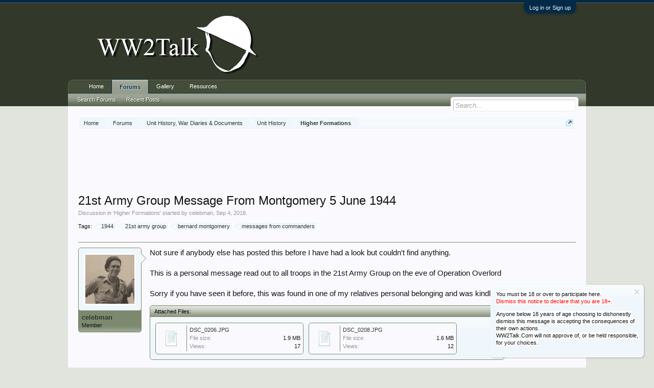

--- FILE ---
content_type: text/html; charset=UTF-8
request_url: https://www.ww2talk.com/index.php?threads/21st-army-group-message-from-montgomery-5-june-1944.74383/
body_size: 10730
content:
<!DOCTYPE html>
<html id="XenForo" lang="en-US" dir="LTR" class="Public NoJs GalleryLazyLoader LoggedOut NoSidebar  Responsive" xmlns:fb="http://www.facebook.com/2008/fbml">
<head>

	<meta charset="utf-8" />
	<meta http-equiv="X-UA-Compatible" content="IE=Edge,chrome=1" />
	
		<meta name="viewport" content="width=device-width, initial-scale=1" />
	
	
		<base href="https://www.ww2talk.com/" />
		<script>
			var _b = document.getElementsByTagName('base')[0], _bH = "https://www.ww2talk.com/";
			if (_b && _b.href != _bH) _b.href = _bH;
		</script>
	

	<title>21st Army Group Message From Montgomery 5 June 1944 | WW2Talk</title>
	
	<noscript><style>.JsOnly, .jsOnly { display: none !important; }</style></noscript>
	<link rel="stylesheet" href="css.php?css=xenforo,form,public&amp;style=2&amp;dir=LTR&amp;d=1768253537" />
	<link rel="stylesheet" href="css.php?css=attached_files,bb_code,likes_summary,login_bar,message,message_user_info,notices,share_page,siropu_ads_manager_ad_common,siropu_ads_manager_ad_type_code,thread_view,xengallery_tab_links&amp;style=2&amp;dir=LTR&amp;d=1768253537" />
	
	
	<link href="//maxcdn.bootstrapcdn.com/font-awesome/4.5.0/css/font-awesome.min.css" rel="stylesheet">



	<script>

	(function(i,s,o,g,r,a,m){i['GoogleAnalyticsObject']=r;i[r]=i[r]||function(){
	(i[r].q=i[r].q||[]).push(arguments)},i[r].l=1*new Date();a=s.createElement(o),
	m=s.getElementsByTagName(o)[0];a.async=1;a.src=g;m.parentNode.insertBefore(a,m)
	})(window,document,'script','//www.google-analytics.com/analytics.js','ga');
	
	ga('create', 'UA-3184863-2', 'auto');
	ga('send', 'pageview');

</script>
		<script src="js/jquery/jquery-1.11.0.min.js"></script>	
		
	<script src="js/xenforo/xenforo.js?_v=a26159d6"></script>
<script>
var samViewCountMethod = "view";

</script>
	<script src="js/Siropu/AM/display.min.js?_v=104"></script>

	
	<link rel="apple-touch-icon" href="http://ww2talk.com/styles/invisible_BG_logo_drop_shadow_2.png" />
	<link rel="alternate" type="application/rss+xml" title="RSS feed for WW2Talk" href="index.php?forums/-/index.rss" />
	
	
	<link rel="canonical" href="https://ww2talk.com/index.php?threads/21st-army-group-message-from-montgomery-5-june-1944.74383/" />
	<meta name="description" content="Not sure if anybody else has posted this before I have had a look but couldn't find anything.

This is a personal message read out to all troops in the..." />	<meta property="og:site_name" content="WW2Talk" />
	<meta property="og:image" content="https://www.ww2talk.com/data/avatars/m/67/67272.jpg?1529856184" />
	<meta property="og:image" content="http://ww2talk.com/styles/invisible_BG_logo_drop_shadow_2.png" />
	<meta property="og:type" content="article" />
	<meta property="og:url" content="https://ww2talk.com/index.php?threads/21st-army-group-message-from-montgomery-5-june-1944.74383/" />
	<meta property="og:title" content="21st Army Group Message From Montgomery 5 June 1944" />
	<meta property="og:description" content="Not sure if anybody else has posted this before I have had a look but couldn't find anything.

This is a personal message read out to all troops in the..." />
	
	
	

</head>

<body class="node172 node125 node25 SelectQuotable">



	

<div id="loginBar">
	<div class="pageWidth">
		<div class="pageContent">	
			<h3 id="loginBarHandle">
				<label for="LoginControl"><a href="index.php?login/" class="concealed noOutline">Log in or Sign up</a></label>
			</h3>
			
			<span class="helper"></span>

			
		</div>
	</div>
</div>


<div id="headerMover">
	<div id="headerProxy"></div>

<div id="content" class="thread_view">
	<div class="pageWidth">
		<div class="pageContent">
			<!-- main content area -->
			
			
			
			
						
						
						
						
						<div class="breadBoxTop ">
							
							

<nav>
	
		
			
				
			
		
			
				
			
		
			
				
			
		
	

	<fieldset class="breadcrumb">
		<a href="index.php?misc/quick-navigation-menu&amp;selected=node-172" class="OverlayTrigger jumpMenuTrigger" data-cacheOverlay="true" title="Open quick navigation"><!--Jump to...--></a>
			
		<div class="boardTitle"><strong>WW2Talk</strong></div>
		
		<span class="crumbs">
			
				<span class="crust homeCrumb" itemscope="itemscope" itemtype="http://data-vocabulary.org/Breadcrumb">
					<a href="https://ww2talk.com" class="crumb" rel="up" itemprop="url"><span itemprop="title">Home</span></a>
					<span class="arrow"><span></span></span>
				</span>
			
			
			
				<span class="crust selectedTabCrumb" itemscope="itemscope" itemtype="http://data-vocabulary.org/Breadcrumb">
					<a href="https://www.ww2talk.com/index.php" class="crumb" rel="up" itemprop="url"><span itemprop="title">Forums</span></a>
					<span class="arrow"><span>&gt;</span></span>
				</span>
			
			
			
				
					<span class="crust" itemscope="itemscope" itemtype="http://data-vocabulary.org/Breadcrumb">
						<a href="https://www.ww2talk.com/index.php?categories/unit-history-war-diaries-documents.125/" class="crumb" rel="up" itemprop="url"><span itemprop="title">Unit History, War Diaries &amp; Documents</span></a>
						<span class="arrow"><span>&gt;</span></span>
					</span>
				
					<span class="crust" itemscope="itemscope" itemtype="http://data-vocabulary.org/Breadcrumb">
						<a href="https://www.ww2talk.com/index.php?forums/unit-history.25/" class="crumb" rel="up" itemprop="url"><span itemprop="title">Unit History</span></a>
						<span class="arrow"><span>&gt;</span></span>
					</span>
				
					<span class="crust" itemscope="itemscope" itemtype="http://data-vocabulary.org/Breadcrumb">
						<a href="https://www.ww2talk.com/index.php?forums/higher-formations.172/" class="crumb" rel="up" itemprop="url"><span itemprop="title">Higher Formations</span></a>
						<span class="arrow"><span>&gt;</span></span>
					</span>
				
			
		</span>
	</fieldset>
</nav>
						</div>
						
						
						




<ul class="samCodeUnit belowTopBreadcrumb" data-pos="ad_below_top_breadcrumb">
	
		<li class="SamLink" data-id="2" data-cv="1" data-cc="1" data-ga="1">
			<script async src="//pagead2.googlesyndication.com/pagead/js/adsbygoogle.js"></script>
<!-- WW2T - Global Header -->
<ins class="adsbygoogle"
     style="display:inline-block;width:728px;height:90px"
     data-ad-client="ca-pub-7357194425866100"
     data-ad-slot="4658064121"></ins>
<script>
(adsbygoogle = window.adsbygoogle || []).push({});
</script>
			
		</li>
	
</ul>

					
						<!--[if lt IE 8]>
							<p class="importantMessage">You are using an out of date browser. It  may not display this or other websites correctly.<br />You should upgrade or use an <a href="https://www.google.com/chrome/browser/" target="_blank">alternative browser</a>.</p>
						<![endif]-->

						
						


	
	
	<div class="FloatingContainer Notices">
		
			<div class="DismissParent Notice notice_5 " data-notice="5" data-delay-duration="0" data-display-duration="0" data-auto-dismiss="0">
				<div class="floatingItem primary">
					
						<a href="index.php?account/dismiss-notice&amp;notice_id=5"
							title="Dismiss Notice" class="DismissCtrl Tooltip" data-offsetx="7" data-tipclass="flipped">Dismiss Notice</a>
					
					<div class=" baseHtml noticeContent">
						<p><span style="background-color: #ffffff;">You must be 18 or over to participate here.</span><br /><span style="color: #ff0000; background-color: #ffffff;">Dismiss this notice to declare that you are 18+.</span></p>
<p><span style="background-color: #ffffff;">Anyone below 18 years of age choosing to dishonestly dismiss this message is accepting the consequences of their own actions. </span><br /><span style="background-color: #ffffff;">WW2Talk.Com will not approve of, or be held responsible, for your choices.</span></p>
					</div>
				</div>
			</div>
		
	</div>
						
						
						
						
												
							<!-- h1 title, description -->
							<div class="titleBar">
								
								<h1>21st Army Group Message From Montgomery 5 June 1944</h1>
								
								<p id="pageDescription" class="muted ">
	Discussion in '<a href="index.php?forums/higher-formations.172/">Higher Formations</a>' started by <a href="index.php?members/celebman.67272/" class="username" dir="auto">celebman</a>, <a href="index.php?threads/21st-army-group-message-from-montgomery-5-june-1944.74383/"><span class="DateTime" title="Sep 4, 2018 at 5:38 PM">Sep 4, 2018</span></a>.
</p>
							</div>
						
						
						
						
						
						<!-- main template -->
						

	


















	<div class="tagBlock TagContainer">
	Tags:
	
		<ul class="tagList">
		
			<li><a href="index.php?tags/1944/" class="tag"><span class="arrow"></span>1944</a></li>
		
			<li><a href="index.php?tags/21st-army-group/" class="tag"><span class="arrow"></span>21st army group</a></li>
		
			<li><a href="index.php?tags/bernard-montgomery/" class="tag"><span class="arrow"></span>bernard montgomery</a></li>
		
			<li><a href="index.php?tags/messages-from-commanders/" class="tag"><span class="arrow"></span>messages from commanders</a></li>
		
		</ul>
	
	
</div>










	




<div class="pageNavLinkGroup">
	<div class="linkGroup SelectionCountContainer">
		
		
	</div>

	
</div>





<form action="index.php?inline-mod/post/switch" method="post"
	class="InlineModForm section"
	data-cookieName="posts"
	data-controls="#InlineModControls"
	data-imodOptions="#ModerationSelect option">

	<ol class="messageList" id="messageList">
		
			
				


<li id="post-798392" class="message   " data-author="celebman">

	

<div class="messageUserInfo" itemscope="itemscope" itemtype="http://data-vocabulary.org/Person">	
<div class="messageUserBlock ">
	
		<div class="avatarHolder">
			<span class="helper"></span>
			<a href="index.php?members/celebman.67272/" class="avatar Av67272m" data-avatarhtml="true"><img src="data/avatars/m/67/67272.jpg?1529856184" width="96" height="96" alt="celebman" /></a>
			
			<!-- slot: message_user_info_avatar -->
		</div>
	


	
		<h3 class="userText">
			<a href="index.php?members/celebman.67272/" class="username" dir="auto" itemprop="name">celebman</a>
			<em class="userTitle" itemprop="title">Member</em>
			
			<!-- slot: message_user_info_text -->
		</h3>
	
		
	
		


	<span class="arrow"><span></span></span>
</div>
</div>

	<div class="messageInfo primaryContent">
		
		
		
		
		
		<div class="messageContent">		
			<article>
				<blockquote class="messageText SelectQuoteContainer ugc baseHtml">
					
					
	


Not sure if anybody else has posted this before I have had a look but couldn&#039;t find anything.<br />
<br />
This is a personal message read out to all troops in the 21st Army Group on the eve of Operation Overlord<br />
<br />
Sorry if you have seen it before, this was found in one of my relatives personal belonging and was kindly past to me.
					<div class="messageTextEndMarker">&nbsp;</div>
				</blockquote>

	

			</article>
			
			

<div class="attachedFiles">
	<h4 class="attachedFilesHeader">Attached Files:</h4>
	<ul class="attachmentList SquareThumbs"
		data-thumb-height="50"
		data-thumb-selector="div.thumbnail > a">
		
			<li class="attachment" title="DSC_0206.JPG">
				<div class="boxModelFixer primaryContent">
					
					<div class="thumbnail">
						
							<a href="index.php?attachments/dsc_0206-jpg.227898/" target="_blank" class="genericAttachment"></a>
						
					</div>
					
					<div class="attachmentInfo pairsJustified">
						<h6 class="filename"><a href="index.php?attachments/dsc_0206-jpg.227898/" target="_blank">DSC_0206.JPG</a></h6>
						<dl><dt>File size:</dt> <dd>1.9 MB</dd></dl>
						<dl><dt>Views:</dt> <dd>17</dd></dl>
					</div>
				</div>
			</li>
		
			<li class="attachment" title="DSC_0208.JPG">
				<div class="boxModelFixer primaryContent">
					
					<div class="thumbnail">
						
							<a href="index.php?attachments/dsc_0208-jpg.227899/" target="_blank" class="genericAttachment"></a>
						
					</div>
					
					<div class="attachmentInfo pairsJustified">
						<h6 class="filename"><a href="index.php?attachments/dsc_0208-jpg.227899/" target="_blank">DSC_0208.JPG</a></h6>
						<dl><dt>File size:</dt> <dd>1.6 MB</dd></dl>
						<dl><dt>Views:</dt> <dd>12</dd></dl>
					</div>
				</div>
			</li>
		
	</ul>
</div>


		</div>
		
		
		
		
		
		
		
				
		<div class="messageMeta ToggleTriggerAnchor">
			
			<div class="privateControls">
				
				<span class="item muted">
					<span class="authorEnd"><a href="index.php?members/celebman.67272/" class="username author" dir="auto">celebman</a>,</span>
					<a href="index.php?threads/21st-army-group-message-from-montgomery-5-june-1944.74383/" title="Permalink" class="datePermalink"><span class="DateTime" title="Sep 4, 2018 at 5:38 PM">Sep 4, 2018</span></a>
				</span>
				
				
				
				
				
				
				
				
				
				
				
			</div>
			
			<div class="publicControls">
				<a href="index.php?threads/21st-army-group-message-from-montgomery-5-june-1944.74383/" title="Permalink" class="item muted postNumber hashPermalink OverlayTrigger" data-href="index.php?posts/798392/permalink">#1</a>
				
				
				
				
			</div>
		</div>
	
		
		<div id="likes-post-798392">
	
	<div class="likesSummary secondaryContent">
		<span class="LikeText">
			<a href="index.php?members/cl1.10318/" class="username" dir="auto">CL1</a> likes this.
		</span>
	</div>
</div>
	</div>

	
	
	
	
</li>

			
		
			
				


<li id="post-798394" class="message   " data-author="celebman">

	

<div class="messageUserInfo" itemscope="itemscope" itemtype="http://data-vocabulary.org/Person">	
<div class="messageUserBlock ">
	
		<div class="avatarHolder">
			<span class="helper"></span>
			<a href="index.php?members/celebman.67272/" class="avatar Av67272m" data-avatarhtml="true"><img src="data/avatars/m/67/67272.jpg?1529856184" width="96" height="96" alt="celebman" /></a>
			
			<!-- slot: message_user_info_avatar -->
		</div>
	


	
		<h3 class="userText">
			<a href="index.php?members/celebman.67272/" class="username" dir="auto" itemprop="name">celebman</a>
			<em class="userTitle" itemprop="title">Member</em>
			
			<!-- slot: message_user_info_text -->
		</h3>
	
		
	
		


	<span class="arrow"><span></span></span>
</div>
</div>

	<div class="messageInfo primaryContent">
		
		
		
		
		
		<div class="messageContent">		
			<article>
				<blockquote class="messageText SelectQuoteContainer ugc baseHtml">
					
					
	


complete sheet
					<div class="messageTextEndMarker">&nbsp;</div>
				</blockquote>

	

			</article>
			
			

<div class="attachedFiles">
	<h4 class="attachedFilesHeader">Attached Files:</h4>
	<ul class="attachmentList SquareThumbs"
		data-thumb-height="50"
		data-thumb-selector="div.thumbnail > a">
		
			<li class="attachment image" title="_20180904_171159.JPG">
				<div class="boxModelFixer primaryContent">
					
					<div class="thumbnail">
						
							<a href="index.php?attachments/_20180904_171159-jpg.227903/" target="_blank"><img
								src="data/attachments/179/179054-4b49d6dca90d315166387e8cbdb49023.jpg" alt="_20180904_171159.JPG" /></a>
						
					</div>
					
					<div class="attachmentInfo pairsJustified">
						<h6 class="filename"><a href="index.php?attachments/_20180904_171159-jpg.227903/" target="_blank">_20180904_171159.JPG</a></h6>
						<dl><dt>File size:</dt> <dd>1.2 MB</dd></dl>
						<dl><dt>Views:</dt> <dd>20</dd></dl>
					</div>
				</div>
			</li>
		
	</ul>
</div>


		</div>
		
		
		
		
		
		
		
				
		<div class="messageMeta ToggleTriggerAnchor">
			
			<div class="privateControls">
				
				<span class="item muted">
					<span class="authorEnd"><a href="index.php?members/celebman.67272/" class="username author" dir="auto">celebman</a>,</span>
					<a href="index.php?threads/21st-army-group-message-from-montgomery-5-june-1944.74383/#post-798394" title="Permalink" class="datePermalink"><span class="DateTime" title="Sep 4, 2018 at 5:40 PM">Sep 4, 2018</span></a>
				</span>
				
				
				
				
				
				
				
				
				
				
				
			</div>
			
			<div class="publicControls">
				<a href="index.php?threads/21st-army-group-message-from-montgomery-5-june-1944.74383/#post-798394" title="Permalink" class="item muted postNumber hashPermalink OverlayTrigger" data-href="index.php?posts/798394/permalink">#2</a>
				
				
				
				
			</div>
		</div>
	
		
		<div id="likes-post-798394">
	
	<div class="likesSummary secondaryContent">
		<span class="LikeText">
			<a href="index.php?members/cl1.10318/" class="username" dir="auto">CL1</a> likes this.
		</span>
	</div>
</div>
	</div>

	
	
	
	
</li>

			
		
			
				


<li id="post-798413" class="message   " data-author="Charley Fortnum">

	

<div class="messageUserInfo" itemscope="itemscope" itemtype="http://data-vocabulary.org/Person">	
<div class="messageUserBlock ">
	
		<div class="avatarHolder">
			<span class="helper"></span>
			<a href="index.php?members/charley-fortnum.54249/" class="avatar Av54249m" data-avatarhtml="true"><img src="data/avatars/m/54/54249.jpg?1499261305" width="96" height="96" alt="Charley Fortnum" /></a>
			
			<!-- slot: message_user_info_avatar -->
		</div>
	


	
		<h3 class="userText">
			<a href="index.php?members/charley-fortnum.54249/" class="username" dir="auto" itemprop="name">Charley Fortnum</a>
			<em class="userTitle" itemprop="title">Dreaming of Red Eagles</em>
			<em class="userBanner bannerOlive wrapped" itemprop="title"><span class="before"></span><strong>Patron</strong><span class="after"></span></em>
			<!-- slot: message_user_info_text -->
		</h3>
	
		
	
		


	<span class="arrow"><span></span></span>
</div>
</div>

	<div class="messageInfo primaryContent">
		
		
		
		
		
		<div class="messageContent">		
			<article>
				<blockquote class="messageText SelectQuoteContainer ugc baseHtml">
					
					
	


Also broadcast on that date:<br />
<br />
<a href="https://vocaroo.com/i/s0zAfPPhIelM" target="_blank" class="externalLink" rel="nofollow">Vocaroo | Voice message</a><br />
[Click for audio]
					<div class="messageTextEndMarker">&nbsp;</div>
				</blockquote>

	

			</article>
			
			
		</div>
		
		
		
		
		
		
		
				
		<div class="messageMeta ToggleTriggerAnchor">
			
			<div class="privateControls">
				
				<span class="item muted">
					<span class="authorEnd"><a href="index.php?members/charley-fortnum.54249/" class="username author" dir="auto">Charley Fortnum</a>,</span>
					<a href="index.php?threads/21st-army-group-message-from-montgomery-5-june-1944.74383/#post-798413" title="Permalink" class="datePermalink"><span class="DateTime" title="Sep 4, 2018 at 7:40 PM">Sep 4, 2018</span></a>
				</span>
				
				
				
				
				
				
				
				
				
				
				
			</div>
			
			<div class="publicControls">
				<a href="index.php?threads/21st-army-group-message-from-montgomery-5-june-1944.74383/#post-798413" title="Permalink" class="item muted postNumber hashPermalink OverlayTrigger" data-href="index.php?posts/798413/permalink">#3</a>
				
				
				
				
			</div>
		</div>
	
		
		<div id="likes-post-798413">
	
	<div class="likesSummary secondaryContent">
		<span class="LikeText">
			<a href="index.php?members/celebman.67272/" class="username" dir="auto">celebman</a> likes this.
		</span>
	</div>
</div>
	</div>

	
	
	
	
</li>

			
		
			
				


<li id="post-798414" class="message   " data-author="Charley Fortnum">

	

<div class="messageUserInfo" itemscope="itemscope" itemtype="http://data-vocabulary.org/Person">	
<div class="messageUserBlock ">
	
		<div class="avatarHolder">
			<span class="helper"></span>
			<a href="index.php?members/charley-fortnum.54249/" class="avatar Av54249m" data-avatarhtml="true"><img src="data/avatars/m/54/54249.jpg?1499261305" width="96" height="96" alt="Charley Fortnum" /></a>
			
			<!-- slot: message_user_info_avatar -->
		</div>
	


	
		<h3 class="userText">
			<a href="index.php?members/charley-fortnum.54249/" class="username" dir="auto" itemprop="name">Charley Fortnum</a>
			<em class="userTitle" itemprop="title">Dreaming of Red Eagles</em>
			<em class="userBanner bannerOlive wrapped" itemprop="title"><span class="before"></span><strong>Patron</strong><span class="after"></span></em>
			<!-- slot: message_user_info_text -->
		</h3>
	
		
	
		


	<span class="arrow"><span></span></span>
</div>
</div>

	<div class="messageInfo primaryContent">
		
		
		
		
		
		<div class="messageContent">		
			<article>
				<blockquote class="messageText SelectQuoteContainer ugc baseHtml">
					
					
	


And then on 11/7/44 (I don&#039;t have a recording of the intervening speech he mentions):<br />
<br />
<a href="https://vocaroo.com/i/s1XH3EGGKBbZ" target="_blank" class="externalLink" rel="nofollow">Vocaroo | Voice message</a><br />
[Click for audio]
					<div class="messageTextEndMarker">&nbsp;</div>
				</blockquote>

	

			</article>
			
			
		</div>
		
		
		
		
		
		
		
				
		<div class="messageMeta ToggleTriggerAnchor">
			
			<div class="privateControls">
				
				<span class="item muted">
					<span class="authorEnd"><a href="index.php?members/charley-fortnum.54249/" class="username author" dir="auto">Charley Fortnum</a>,</span>
					<a href="index.php?threads/21st-army-group-message-from-montgomery-5-june-1944.74383/#post-798414" title="Permalink" class="datePermalink"><span class="DateTime" title="Sep 4, 2018 at 7:44 PM">Sep 4, 2018</span></a>
				</span>
				
				
				
				
				
				
				
				
				
				
				
			</div>
			
			<div class="publicControls">
				<a href="index.php?threads/21st-army-group-message-from-montgomery-5-june-1944.74383/#post-798414" title="Permalink" class="item muted postNumber hashPermalink OverlayTrigger" data-href="index.php?posts/798414/permalink">#4</a>
				
				
				
				
			</div>
		</div>
	
		
		<div id="likes-post-798414">
	
	<div class="likesSummary secondaryContent">
		<span class="LikeText">
			<a href="index.php?members/celebman.67272/" class="username" dir="auto">celebman</a> likes this.
		</span>
	</div>
</div>
	</div>

	
	
	
	
</li>

			
		
			
				


<li id="post-798417" class="message   " data-author="celebman">

	

<div class="messageUserInfo" itemscope="itemscope" itemtype="http://data-vocabulary.org/Person">	
<div class="messageUserBlock ">
	
		<div class="avatarHolder">
			<span class="helper"></span>
			<a href="index.php?members/celebman.67272/" class="avatar Av67272m" data-avatarhtml="true"><img src="data/avatars/m/67/67272.jpg?1529856184" width="96" height="96" alt="celebman" /></a>
			
			<!-- slot: message_user_info_avatar -->
		</div>
	


	
		<h3 class="userText">
			<a href="index.php?members/celebman.67272/" class="username" dir="auto" itemprop="name">celebman</a>
			<em class="userTitle" itemprop="title">Member</em>
			
			<!-- slot: message_user_info_text -->
		</h3>
	
		
	
		


	<span class="arrow"><span></span></span>
</div>
</div>

	<div class="messageInfo primaryContent">
		
		
		
		
		
		<div class="messageContent">		
			<article>
				<blockquote class="messageText SelectQuoteContainer ugc baseHtml">
					
					
	


<div class="bbCodeBlock bbCodeQuote" data-author="Charley Fortnum">
	<aside>
		
			<div class="attribution type">Charley Fortnum said:
				
					<a href="index.php?goto/post&amp;id=798414#post-798414" class="AttributionLink">&uarr;</a>
				
			</div>
		
		<blockquote class="quoteContainer"><div class="quote">And then on 11/7/44 (I don&#039;t have a recording of the intervening speech he mentions):<br />
<br />
<a href="https://vocaroo.com/i/s1XH3EGGKBbZ" target="_blank" class="externalLink" rel="nofollow">Vocaroo | Voice message</a><br />
[Click for audio]</div><div class="quoteExpand">Click to expand...</div></blockquote>
	</aside>
</div>Thank you for those <img src="http://ww2talk.com/images/emoticons/biggrin.gif" class="mceSmilie" alt=":D" title="Big Grin    :D" />
					<div class="messageTextEndMarker">&nbsp;</div>
				</blockquote>

	

			</article>
			
			
		</div>
		
		
		
		
		
		
		
				
		<div class="messageMeta ToggleTriggerAnchor">
			
			<div class="privateControls">
				
				<span class="item muted">
					<span class="authorEnd"><a href="index.php?members/celebman.67272/" class="username author" dir="auto">celebman</a>,</span>
					<a href="index.php?threads/21st-army-group-message-from-montgomery-5-june-1944.74383/#post-798417" title="Permalink" class="datePermalink"><span class="DateTime" title="Sep 4, 2018 at 7:52 PM">Sep 4, 2018</span></a>
				</span>
				
				
				
				
				
				
				
				
				
				
				
			</div>
			
			<div class="publicControls">
				<a href="index.php?threads/21st-army-group-message-from-montgomery-5-june-1944.74383/#post-798417" title="Permalink" class="item muted postNumber hashPermalink OverlayTrigger" data-href="index.php?posts/798417/permalink">#5</a>
				
				
				
				
			</div>
		</div>
	
		
		<div id="likes-post-798417"></div>
	</div>

	
	
	
	
</li>

			
		
		
	</ol>

	

	<input type="hidden" name="_xfToken" value="" />

</form>

	<div class="pageNavLinkGroup">
			
				<div class="linkGroup">
					
						<label for="LoginControl"><a href="index.php?login/" class="concealed element">(You must log in or sign up to reply here.)</a></label>
					
				</div>
			
			<div class="linkGroup" style="display: none"><a href="javascript:" class="muted JsOnly DisplayIgnoredContent Tooltip" title="Show hidden content by ">Show Ignored Content</a></div>

			
	</div>












	



	

	<div class="sharePage">
		<h3 class="textHeading larger">Share This Page</h3>
		
			
			
				<div class="tweet shareControl">
					<a href="https://twitter.com/share" class="twitter-share-button"
						data-count="horizontal"
						data-lang="en-US"
						data-url="https://ww2talk.com/index.php?threads/21st-army-group-message-from-montgomery-5-june-1944.74383/"
						data-text="21st Army Group Message From Montgomery 5 June 1944"
						
						>Tweet</a>
				</div>
			
			
			
				<div class="facebookLike shareControl">
					
					<div class="fb-like" data-href="https://ww2talk.com/index.php?threads/21st-army-group-message-from-montgomery-5-june-1944.74383/" data-width="400" data-layout="standard" data-action="recommend" data-show-faces="true" data-colorscheme="light"></div>
				</div>
			
			
		
	</div>

						
						
						
						
							<!-- login form, to be moved to the upper drop-down -->
							







<form action="index.php?login/login" method="post" class="xenForm " id="login" style="display:none">

	

	<div class="ctrlWrapper">
		<dl class="ctrlUnit">
			<dt><label for="LoginControl">Your name or email address:</label></dt>
			<dd><input type="text" name="login" id="LoginControl" class="textCtrl" tabindex="101" /></dd>
		</dl>
	
	
		<dl class="ctrlUnit">
			<dt>
				<label for="ctrl_password">Do you already have an account?</label>
			</dt>
			<dd>
				<ul>
					<li><label for="ctrl_not_registered"><input type="radio" name="register" value="1" id="ctrl_not_registered" tabindex="105" />
						No, create an account now.</label></li>
					<li><label for="ctrl_registered"><input type="radio" name="register" value="0" id="ctrl_registered" tabindex="105" checked="checked" class="Disabler" />
						Yes, my password is:</label></li>
					<li id="ctrl_registered_Disabler">
						<input type="password" name="password" class="textCtrl" id="ctrl_password" tabindex="102" />
						<div class="lostPassword"><a href="index.php?lost-password/" class="OverlayTrigger OverlayCloser" tabindex="106">Forgot your password?</a></div>
					</li>
				</ul>
			</dd>
		</dl>
	
		
		<dl class="ctrlUnit submitUnit">
			<dt></dt>
			<dd>
				<input type="submit" class="button primary" value="Log in" tabindex="104" data-loginPhrase="Log in" data-signupPhrase="Sign up" />
				<label for="ctrl_remember" class="rememberPassword"><input type="checkbox" name="remember" value="1" id="ctrl_remember" tabindex="103" /> Stay logged in</label>
			</dd>
		</dl>
	</div>

	<input type="hidden" name="cookie_check" value="1" />
	<input type="hidden" name="redirect" value="/index.php?threads/21st-army-group-message-from-montgomery-5-june-1944.74383/" />
	<input type="hidden" name="_xfToken" value="" />

</form>
						
						
					
			
						
			<div class="breadBoxBottom">

<nav>
	

	<fieldset class="breadcrumb">
		<a href="index.php?misc/quick-navigation-menu&amp;selected=node-172" class="OverlayTrigger jumpMenuTrigger" data-cacheOverlay="true" title="Open quick navigation"><!--Jump to...--></a>
			
		<div class="boardTitle"><strong>WW2Talk</strong></div>
		
		<span class="crumbs">
			
				<span class="crust homeCrumb">
					<a href="https://ww2talk.com" class="crumb"><span>Home</span></a>
					<span class="arrow"><span></span></span>
				</span>
			
			
			
				<span class="crust selectedTabCrumb">
					<a href="https://www.ww2talk.com/index.php" class="crumb"><span>Forums</span></a>
					<span class="arrow"><span>&gt;</span></span>
				</span>
			
			
			
				
					<span class="crust">
						<a href="https://www.ww2talk.com/index.php?categories/unit-history-war-diaries-documents.125/" class="crumb"><span>Unit History, War Diaries &amp; Documents</span></a>
						<span class="arrow"><span>&gt;</span></span>
					</span>
				
					<span class="crust">
						<a href="https://www.ww2talk.com/index.php?forums/unit-history.25/" class="crumb"><span>Unit History</span></a>
						<span class="arrow"><span>&gt;</span></span>
					</span>
				
					<span class="crust">
						<a href="https://www.ww2talk.com/index.php?forums/higher-formations.172/" class="crumb"><span>Higher Formations</span></a>
						<span class="arrow"><span>&gt;</span></span>
					</span>
				
			
		</span>
	</fieldset>
</nav></div>
			
						
			




<ul class="samCodeUnit belowBottomBreadcrumb">
	
		<li class="SamLink">
			<script async src="//pagead2.googlesyndication.com/pagead/js/adsbygoogle.js"></script>
<!-- WW2T - Global Footer -->
<ins class="adsbygoogle"
     style="display:inline-block;width:728px;height:90px"
     data-ad-client="ca-pub-7357194425866100"
     data-ad-slot="6134797322"></ins>
<script>
(adsbygoogle = window.adsbygoogle || []).push({});
</script>
			
		</li>
	
</ul>

						
		</div>
	</div>
</div>

<header>
	


<div id="header">
	<div id="logoBlock">
	<div class="pageWidth">
		<div class="pageContent">
			
			
			<div id="logo"><a href="https://ww2talk.com">
				<span></span>
				<img src="http://ww2talk.com/styles/invisible_BG_logo_drop_shadow_2.png" alt="WW2Talk" />
			</a></div>
			
			<span class="helper"></span>
		</div>
	</div>
</div>
	

<div id="navigation" class="pageWidth withSearch">
	<div class="pageContent">
		<nav>

<div class="navTabs">
	<ul class="publicTabs">
	
		<!-- home -->
		
			<li class="navTab home PopupClosed"><a href="https://ww2talk.com" class="navLink">Home</a></li>
		
		
		
		<!-- extra tabs: home -->
		
		
		
		<!-- forums -->
		
			<li class="navTab forums selected">
			
				<a href="https://www.ww2talk.com/index.php" class="navLink">Forums</a>
				<a href="https://www.ww2talk.com/index.php" class="SplitCtrl" rel="Menu"></a>
				
				<div class="tabLinks forumsTabLinks">
					<div class="primaryContent menuHeader">
						<h3>Forums</h3>
						<div class="muted">Quick Links</div>
					</div>
					<ul class="secondaryContent blockLinksList">
					
						
						<li><a href="index.php?search/&amp;type=post">Search Forums</a></li>
						
						<li><a href="index.php?find-new/posts" rel="nofollow">Recent Posts</a></li>
						
						
					
					</ul>
				</div>
			</li>
		
		
		
		<!-- extra tabs: middle -->
		
		
			
				<li class="navTab xengallery Popup PopupControl PopupClosed">
			
				<a href="https://www.ww2talk.com/index.php?media/" class="navLink">Gallery</a>
				<a href="https://www.ww2talk.com/index.php?media/" class="SplitCtrl" rel="Menu"></a>
				
				<div class="Menu JsOnly tabMenu xengalleryTabLinks">
					<div class="primaryContent menuHeader">
						<h3>Gallery</h3>
						<div class="muted">Quick Links</div>
					</div>
					

<ul class="secondaryContent blockLinksList xengallery">
	
	<li><a href="index.php?search/&amp;type=xengallery_media">Search Media</a></li>
	
	
		
		
	
	<li><a href="index.php?find-new/media">New Media</a></li>
</ul>
				</div>
			</li>
			
		
			
				<li class="navTab resources Popup PopupControl PopupClosed">
			
				<a href="https://www.ww2talk.com/index.php?resources/" class="navLink">Resources</a>
				<a href="https://www.ww2talk.com/index.php?resources/" class="SplitCtrl" rel="Menu"></a>
				
				<div class="Menu JsOnly tabMenu resourcesTabLinks">
					<div class="primaryContent menuHeader">
						<h3>Resources</h3>
						<div class="muted">Quick Links</div>
					</div>
					<ul class="secondaryContent blockLinksList">
	<li><a href="index.php?search/&amp;type=resource_update">Search Resources</a></li>
	<li><a href="index.php?resources/authors">Most Active Authors</a></li>
	<li><a href="index.php?resources/reviews">Latest Reviews</a></li>
	
	
	
</ul>
				</div>
			</li>
			
		
		
		
		
		<!-- members -->
						
		
		<!-- extra tabs: end -->
		

		<!-- responsive popup -->
		<li class="navTab navigationHiddenTabs Popup PopupControl PopupClosed" style="display:none">	
						
			<a rel="Menu" class="navLink NoPopupGadget"><span class="menuIcon">Menu</span></a>
			
			<div class="Menu JsOnly blockLinksList primaryContent" id="NavigationHiddenMenu"></div>
		</li>
			
		
		<!-- no selection -->
		
		
	</ul>
	
	
</div>

<span class="helper"></span>
			
		</nav>	
	</div>
</div>
	

<div id="searchBar" class="pageWidth">
	
	<span id="QuickSearchPlaceholder" title="Search">Search</span>
	<fieldset id="QuickSearch">
		<form action="index.php?search/search" method="post" class="formPopup">
			
			<div class="primaryControls">
				<!-- block: primaryControls -->
				<input type="search" name="keywords" value="" class="textCtrl" placeholder="Search..." title="Enter your search and hit enter" id="QuickSearchQuery" />				
				<!-- end block: primaryControls -->
			</div>
			
			<div class="secondaryControls">
				<div class="controlsWrapper">
				
					<!-- block: secondaryControls -->
					<dl class="ctrlUnit">
						<dt></dt>
						<dd><ul>
							<li><label><input type="checkbox" name="title_only" value="1"
								id="search_bar_title_only" class="AutoChecker"
								data-uncheck="#search_bar_thread" /> Search titles only</label></li>
						</ul></dd>
					</dl>
				
					<dl class="ctrlUnit">
						<dt><label for="searchBar_users">Posted by Member:</label></dt>
						<dd>
							<input type="text" name="users" value="" class="textCtrl AutoComplete" id="searchBar_users" />
							<p class="explain">Separate names with a comma.</p>
						</dd>
					</dl>
				
					<dl class="ctrlUnit">
						<dt><label for="searchBar_date">Newer Than:</label></dt>
						<dd><input type="date" name="date" value="" class="textCtrl" id="searchBar_date" /></dd>
					</dl>
					
					
					<dl class="ctrlUnit">
						<dt></dt>
						<dd><ul>
								
									<li><label title="Search only 21st Army Group Message From Montgomery 5 June 1944"><input type="checkbox" name="type[post][thread_id]" value="74383"
	id="search_bar_thread" class="AutoChecker"
	data-uncheck="#search_bar_title_only, #search_bar_nodes" /> Search this thread only</label></li>
								
									<li><label title="Search only Higher Formations"><input type="checkbox" name="nodes[]" value="172"
	id="search_bar_nodes" class="Disabler AutoChecker" 
	data-uncheck="#search_bar_thread" /> Search this forum only</label>
	<ul id="search_bar_nodes_Disabler">
		<li><label><input type="checkbox" name="type[post][group_discussion]" value="1"
			id="search_bar_group_discussion" class="AutoChecker"
			data-uncheck="#search_bar_thread" /> Display results as threads</label></li>
	</ul></li>
								
						</ul></dd>
					</dl>
					
				</div>
				<!-- end block: secondaryControls -->
				
				<dl class="ctrlUnit submitUnit">
					<dt></dt>
					<dd>
						<input type="submit" value="Search" class="button primary Tooltip" title="Find Now" />
						<div class="Popup" id="commonSearches">
							<a rel="Menu" class="button NoPopupGadget Tooltip" title="Useful Searches" data-tipclass="flipped"><span class="arrowWidget"></span></a>
							<div class="Menu">
								<div class="primaryContent menuHeader">
									<h3>Useful Searches</h3>
								</div>
								<ul class="secondaryContent blockLinksList">
									<!-- block: useful_searches -->
									<li><a href="index.php?find-new/posts&amp;recent=1" rel="nofollow">Recent Posts</a></li>
									
									<!-- end block: useful_searches -->
								</ul>
							</div>
						</div>
						<a href="index.php?search/" class="button moreOptions Tooltip" title="Advanced Search">More...</a>
					</dd>
				</dl>
				
			</div>
			
			<input type="hidden" name="_xfToken" value="" />
		</form>		
	</fieldset>
	
</div>
</div>

	
	
</header>

</div>

<footer>
	


<div class="footer">
	<div class="pageWidth">
		<div class="pageContent">
			
			
			<ul class="footerLinks">
			
				
					<li><a href="index.php?misc/contact" class="OverlayTrigger" data-overlayOptions="{&quot;fixed&quot;:false}">Contact Us</a></li>
				
				<li><a href="index.php?help/">Help</a></li>
				<li><a href="https://ww2talk.com" class="homeLink">Home</a></li>
				<li><a href="/index.php?threads/21st-army-group-message-from-montgomery-5-june-1944.74383/#navigation" class="topLink">Top</a></li>
				<li><a href="index.php?forums/-/index.rss" rel="alternate" class="globalFeed" target="_blank"
					title="RSS feed for WW2Talk">RSS</a></li>
			
			</ul>
			
			<span class="helper"></span>
		</div>
	</div>
</div>

<div class="footerLegal">
	<div class="pageWidth">
		<div class="pageContent">
			<ul id="legal">
			
				<li><a href="index.php?help/terms">Terms and Rules</a></li>
				
			
			</ul>
			
			<div id="copyright"><a href="https://xenforo.com" class="concealed">Forum software by XenForo&trade; <span>&copy;2010-2016 XenForo Ltd.</span></a> </div>
			
		
			
			
			<span class="helper"></span>
		</div>
	</div>	
</div>

</footer>

<script>


jQuery.extend(true, XenForo,
{
	visitor: { user_id: 0 },
	serverTimeInfo:
	{
		now: 1769006971,
		today: 1768953600,
		todayDow: 3
	},
	_lightBoxUniversal: "0",
	_enableOverlays: "1",
	_animationSpeedMultiplier: "1",
	_overlayConfig:
	{
		top: "10%",
		speed: 200,
		closeSpeed: 100,
		mask:
		{
			color: "rgb(255, 255, 255)",
			opacity: "0.6",
			loadSpeed: 200,
			closeSpeed: 100
		}
	},
	_ignoredUsers: [],
	_loadedScripts: {"thread_view":true,"attached_files":true,"message":true,"bb_code":true,"message_user_info":true,"likes_summary":true,"share_page":true,"login_bar":true,"siropu_ads_manager_ad_common":true,"siropu_ads_manager_ad_type_code":true,"notices":true,"xengallery_tab_links":true,"js\/Siropu\/AM\/display.min.js?_v=104":true},
	_cookieConfig: { path: "/", domain: "", prefix: "xf_"},
	_csrfToken: "",
	_csrfRefreshUrl: "index.php?login/csrf-token-refresh",
	_jsVersion: "a26159d6",
	_noRtnProtect: false,
	_noSocialLogin: false
});
jQuery.extend(XenForo.phrases,
{
	xengallery_lightbox_loading:	"Loading...",
	xengallery_lightbox_close:	"Close (Esc)",
	xengallery_lightbox_previous:	"Previous (Left arrow key)",
	xengallery_lightbox_next:	"Next (Right arrow key)",
	xengallery_lightbox_counter:	"%curr% of %total%",
	xengallery_lightbox_error:	"The <a href=\"%url%\">media<\/a> could not be loaded.",
	xengallery_touch_error:		"This operation will not work from a touch enabled device.",
	cancel: "Cancel",

	a_moment_ago:    "A moment ago",
	one_minute_ago:  "1 minute ago",
	x_minutes_ago:   "%minutes% minutes ago",
	today_at_x:      "Today at %time%",
	yesterday_at_x:  "Yesterday at %time%",
	day_x_at_time_y: "%day% at %time%",

	day0: "Sunday",
	day1: "Monday",
	day2: "Tuesday",
	day3: "Wednesday",
	day4: "Thursday",
	day5: "Friday",
	day6: "Saturday",

	_months: "January,February,March,April,May,June,July,August,September,October,November,December",
	_daysShort: "Sun,Mon,Tue,Wed,Thu,Fri,Sat",

	following_error_occurred: "The following error occurred",
	server_did_not_respond_in_time_try_again: "The server did not respond in time. Please try again.",
	logging_in: "Logging in",
	click_image_show_full_size_version: "Click this image to show the full-size version.",
	show_hidden_content_by_x: "Show hidden content by {names}"
});

// Facebook Javascript SDK
XenForo.Facebook.appId = "";
XenForo.Facebook.forceInit = true;


</script>




</body>
</html>

--- FILE ---
content_type: text/html; charset=utf-8
request_url: https://www.google.com/recaptcha/api2/aframe
body_size: 267
content:
<!DOCTYPE HTML><html><head><meta http-equiv="content-type" content="text/html; charset=UTF-8"></head><body><script nonce="LlEAJENIivJSXCZoiD3C3A">/** Anti-fraud and anti-abuse applications only. See google.com/recaptcha */ try{var clients={'sodar':'https://pagead2.googlesyndication.com/pagead/sodar?'};window.addEventListener("message",function(a){try{if(a.source===window.parent){var b=JSON.parse(a.data);var c=clients[b['id']];if(c){var d=document.createElement('img');d.src=c+b['params']+'&rc='+(localStorage.getItem("rc::a")?sessionStorage.getItem("rc::b"):"");window.document.body.appendChild(d);sessionStorage.setItem("rc::e",parseInt(sessionStorage.getItem("rc::e")||0)+1);localStorage.setItem("rc::h",'1769006973852');}}}catch(b){}});window.parent.postMessage("_grecaptcha_ready", "*");}catch(b){}</script></body></html>

--- FILE ---
content_type: text/plain
request_url: https://www.google-analytics.com/j/collect?v=1&_v=j102&a=1424720449&t=pageview&_s=1&dl=https%3A%2F%2Fwww.ww2talk.com%2Findex.php%3Fthreads%2F21st-army-group-message-from-montgomery-5-june-1944.74383%2F&ul=en-us%40posix&dt=21st%20Army%20Group%20Message%20From%20Montgomery%205%20June%201944%20%7C%20WW2Talk&sr=1280x720&vp=1280x720&_u=IEBAAEABAAAAACAAI~&jid=1004398105&gjid=352271607&cid=363281951.1769006972&tid=UA-3184863-2&_gid=1641705490.1769006972&_r=1&_slc=1&z=1644063953
body_size: -449
content:
2,cG-C2VEZQG7KG